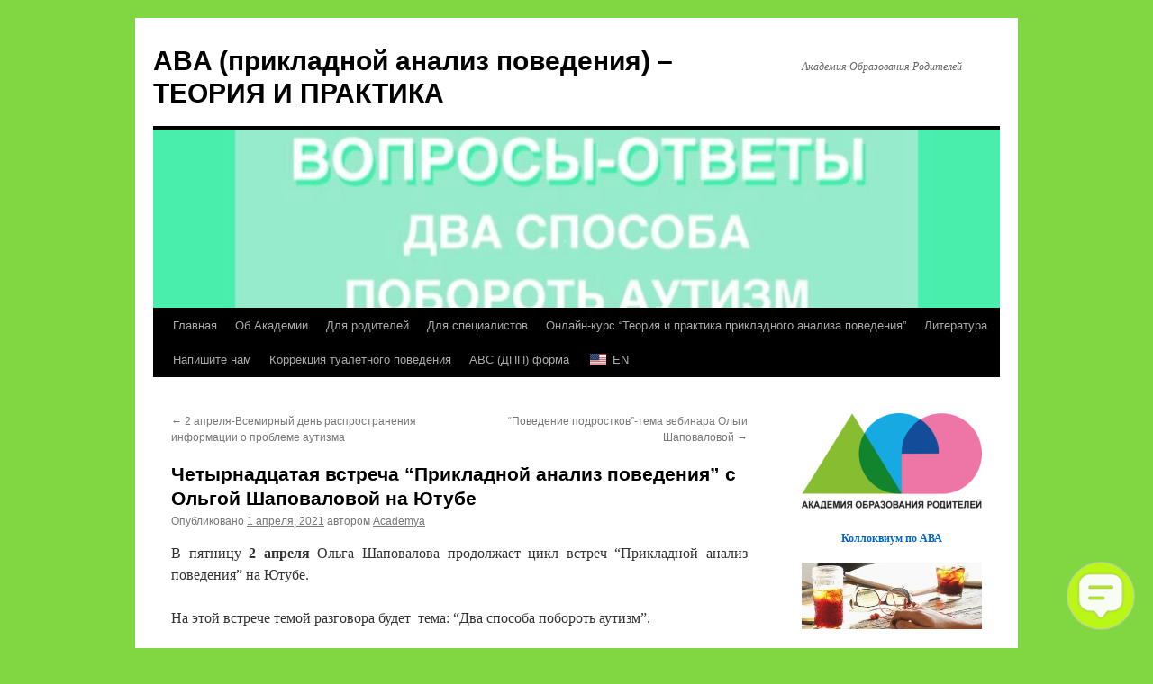

--- FILE ---
content_type: text/html; charset=UTF-8
request_url: https://www.parent-academy.com/chetyirnadtsataya-vstrecha-prikladnoy-analiz-povedeniya-s-olgoy-shapovalovoy-na-yutube/
body_size: 14869
content:
<!DOCTYPE html>
<html dir="ltr" lang="ru-RU"
	prefix="og: https://ogp.me/ns#" >
<head>
<meta charset="UTF-8" />

<link rel="profile" href="https://gmpg.org/xfn/11" />
<link rel="stylesheet" type="text/css" media="all" href="https://www.parent-academy.com/wp-content/themes/twentyten/style.css?ver=20221101" />
<link rel="pingback" href="https://www.parent-academy.com/xmlrpc.php">

		<!-- All in One SEO 4.3.3 - aioseo.com -->
		<title>Четырнадцатая встреча “Прикладной анализ поведения” с Ольгой Шаповаловой на Ютубе | Академия Образования Родителей</title>
		<meta name="robots" content="max-image-preview:large" />
		<meta name="google-site-verification" content="rZoIp8IVzfQgrsqkn1-pAnChBeYtonvxJfDKIBUkObs" />
		<meta name="yandex-verification" content="29e6d79d2507d89c" />
		<link rel="canonical" href="https://www.parent-academy.com/chetyirnadtsataya-vstrecha-prikladnoy-analiz-povedeniya-s-olgoy-shapovalovoy-na-yutube/" />
		<meta name="generator" content="All in One SEO (AIOSEO) 4.3.3 " />
		<meta property="og:locale" content="ru_RU" />
		<meta property="og:site_name" content="ABA (прикладной анализ поведения) - ТЕОРИЯ И ПРАКТИКА" />
		<meta property="og:type" content="article" />
		<meta property="og:title" content="Четырнадцатая встреча “Прикладной анализ поведения” с Ольгой Шаповаловой на Ютубе | Академия Образования Родителей" />
		<meta property="og:url" content="https://www.parent-academy.com/chetyirnadtsataya-vstrecha-prikladnoy-analiz-povedeniya-s-olgoy-shapovalovoy-na-yutube/" />
		<meta property="fb:admins" content="2091577874424882,100005537344066" />
		<meta property="og:image" content="https://www.parent-academy.com/wp-content/uploads/2021/04/02-04-2021-f.jpg" />
		<meta property="og:image:secure_url" content="https://www.parent-academy.com/wp-content/uploads/2021/04/02-04-2021-f.jpg" />
		<meta property="og:image:width" content="2560" />
		<meta property="og:image:height" content="1600" />
		<meta property="article:tag" content="новости" />
		<meta property="article:published_time" content="2021-04-01T14:15:39+00:00" />
		<meta property="article:modified_time" content="2021-04-01T14:15:39+00:00" />
		<meta name="twitter:card" content="summary" />
		<meta name="twitter:title" content="Четырнадцатая встреча “Прикладной анализ поведения” с Ольгой Шаповаловой на Ютубе | Академия Образования Родителей" />
		<meta name="twitter:image" content="https://www.parent-academy.com/wp-content/uploads/2021/04/02-04-2021-f.jpg" />
		<script type="application/ld+json" class="aioseo-schema">
			{"@context":"https:\/\/schema.org","@graph":[{"@type":"Article","@id":"https:\/\/www.parent-academy.com\/chetyirnadtsataya-vstrecha-prikladnoy-analiz-povedeniya-s-olgoy-shapovalovoy-na-yutube\/#article","name":"\u0427\u0435\u0442\u044b\u0440\u043d\u0430\u0434\u0446\u0430\u0442\u0430\u044f \u0432\u0441\u0442\u0440\u0435\u0447\u0430 \u201c\u041f\u0440\u0438\u043a\u043b\u0430\u0434\u043d\u043e\u0439 \u0430\u043d\u0430\u043b\u0438\u0437 \u043f\u043e\u0432\u0435\u0434\u0435\u043d\u0438\u044f\u201d \u0441 \u041e\u043b\u044c\u0433\u043e\u0439 \u0428\u0430\u043f\u043e\u0432\u0430\u043b\u043e\u0432\u043e\u0439 \u043d\u0430 \u042e\u0442\u0443\u0431\u0435 | \u0410\u043a\u0430\u0434\u0435\u043c\u0438\u044f \u041e\u0431\u0440\u0430\u0437\u043e\u0432\u0430\u043d\u0438\u044f \u0420\u043e\u0434\u0438\u0442\u0435\u043b\u0435\u0439","headline":"\u0427\u0435\u0442\u044b\u0440\u043d\u0430\u0434\u0446\u0430\u0442\u0430\u044f \u0432\u0441\u0442\u0440\u0435\u0447\u0430  &#8220;\u041f\u0440\u0438\u043a\u043b\u0430\u0434\u043d\u043e\u0439 \u0430\u043d\u0430\u043b\u0438\u0437 \u043f\u043e\u0432\u0435\u0434\u0435\u043d\u0438\u044f&#8221; \u0441 \u041e\u043b\u044c\u0433\u043e\u0439 \u0428\u0430\u043f\u043e\u0432\u0430\u043b\u043e\u0432\u043e\u0439 \u043d\u0430 \u042e\u0442\u0443\u0431\u0435","author":{"@id":"https:\/\/www.parent-academy.com\/author\/brussels-blackberry-m-sh\/#author"},"publisher":{"@id":"https:\/\/www.parent-academy.com\/#organization"},"image":{"@type":"ImageObject","url":"https:\/\/www.parent-academy.com\/wp-content\/uploads\/2021\/04\/02-04-2021-f.jpg","width":2560,"height":1600},"datePublished":"2021-04-01T14:15:39-08:00","dateModified":"2021-04-01T14:15:39-08:00","inLanguage":"ru-RU","mainEntityOfPage":{"@id":"https:\/\/www.parent-academy.com\/chetyirnadtsataya-vstrecha-prikladnoy-analiz-povedeniya-s-olgoy-shapovalovoy-na-yutube\/#webpage"},"isPartOf":{"@id":"https:\/\/www.parent-academy.com\/chetyirnadtsataya-vstrecha-prikladnoy-analiz-povedeniya-s-olgoy-shapovalovoy-na-yutube\/#webpage"},"articleSection":"\u041d\u043e\u0432\u043e\u0441\u0442\u0438"},{"@type":"BreadcrumbList","@id":"https:\/\/www.parent-academy.com\/chetyirnadtsataya-vstrecha-prikladnoy-analiz-povedeniya-s-olgoy-shapovalovoy-na-yutube\/#breadcrumblist","itemListElement":[{"@type":"ListItem","@id":"https:\/\/www.parent-academy.com\/#listItem","position":1,"item":{"@type":"WebPage","@id":"https:\/\/www.parent-academy.com\/","name":"\u0413\u043b\u0430\u0432\u043d\u0430\u044f","description":"\u0410\u043a\u0430\u0434\u0435\u043c\u0438\u044f \u041e\u0431\u0440\u0430\u0437\u043e\u0432\u0430\u043d\u0438\u044f \u0420\u043e\u0434\u0438\u0442\u0435\u043b\u0435\u0439 \u043f\u0440\u0435\u0434\u043b\u0430\u0433\u0430\u0435\u0442: \u0410\u0412\u0410 \u0442\u0435\u0440\u0430\u043f\u0438\u044f \u0434\u043b\u044f \u0434\u0435\u0442\u0435\u0439, \u043b\u0435\u0447\u0435\u043d\u0438\u0435 \u0430\u0443\u0442\u0438\u0437\u043c\u0430, \u0410\u0412\u0410 \u0442\u0435\u0440\u0430\u043f\u0438\u044f \u043e\u0431\u0443\u0447\u0435\u043d\u0438\u0435, \u043a\u0443\u0440\u0441\u044b \u0410\u0412\u0410 \u0442\u0435\u0440\u0430\u043f\u0438\u0438, \u0437\u0430\u043d\u044f\u0442\u0438\u044f \u0410\u0412\u0410 \u0442\u0435\u0440\u0430\u043f\u0438\u0435\u0439, \u0410\u0412\u0410 \u0442\u0435\u0440\u0430\u043f\u0438\u044f \u0434\u0438\u0441\u0442\u0430\u043d\u0446\u0438\u043e\u043d\u043d\u043e, \u0410\u0412\u0410 \u0442\u0435\u0440\u0430\u043f\u0438\u044f \u0434\u043b\u044f \u0440\u043e\u0434\u0438\u0442\u0435\u043b\u0435\u0439, \u0410\u0412\u0410 \u043e\u0431\u0443\u0447\u0435\u043d\u0438\u0435 \u0441\u043f\u0435\u0446\u0438\u0430\u043b\u0438\u0441\u0442\u043e\u0432, \u043f\u043e\u043c\u043e\u0449\u044c \u0434\u0435\u0442\u044f\u043c \u0441 \u0430\u0443\u0442\u0438\u0437\u043c\u043e\u043c","url":"https:\/\/www.parent-academy.com\/"},"nextItem":"https:\/\/www.parent-academy.com\/chetyirnadtsataya-vstrecha-prikladnoy-analiz-povedeniya-s-olgoy-shapovalovoy-na-yutube\/#listItem"},{"@type":"ListItem","@id":"https:\/\/www.parent-academy.com\/chetyirnadtsataya-vstrecha-prikladnoy-analiz-povedeniya-s-olgoy-shapovalovoy-na-yutube\/#listItem","position":2,"item":{"@type":"WebPage","@id":"https:\/\/www.parent-academy.com\/chetyirnadtsataya-vstrecha-prikladnoy-analiz-povedeniya-s-olgoy-shapovalovoy-na-yutube\/","name":"\u0427\u0435\u0442\u044b\u0440\u043d\u0430\u0434\u0446\u0430\u0442\u0430\u044f \u0432\u0441\u0442\u0440\u0435\u0447\u0430  \"\u041f\u0440\u0438\u043a\u043b\u0430\u0434\u043d\u043e\u0439 \u0430\u043d\u0430\u043b\u0438\u0437 \u043f\u043e\u0432\u0435\u0434\u0435\u043d\u0438\u044f\" \u0441 \u041e\u043b\u044c\u0433\u043e\u0439 \u0428\u0430\u043f\u043e\u0432\u0430\u043b\u043e\u0432\u043e\u0439 \u043d\u0430 \u042e\u0442\u0443\u0431\u0435","url":"https:\/\/www.parent-academy.com\/chetyirnadtsataya-vstrecha-prikladnoy-analiz-povedeniya-s-olgoy-shapovalovoy-na-yutube\/"},"previousItem":"https:\/\/www.parent-academy.com\/#listItem"}]},{"@type":"Organization","@id":"https:\/\/www.parent-academy.com\/#organization","name":"ABA (\u043f\u0440\u0438\u043a\u043b\u0430\u0434\u043d\u043e\u0439 \u0430\u043d\u0430\u043b\u0438\u0437 \u043f\u043e\u0432\u0435\u0434\u0435\u043d\u0438\u044f) - \u0422\u0415\u041e\u0420\u0418\u042f \u0418 \u041f\u0420\u0410\u041a\u0422\u0418\u041a\u0410","url":"https:\/\/www.parent-academy.com\/"},{"@type":"Person","@id":"https:\/\/www.parent-academy.com\/author\/brussels-blackberry-m-sh\/#author","url":"https:\/\/www.parent-academy.com\/author\/brussels-blackberry-m-sh\/","name":"Academya","image":{"@type":"ImageObject","@id":"https:\/\/www.parent-academy.com\/chetyirnadtsataya-vstrecha-prikladnoy-analiz-povedeniya-s-olgoy-shapovalovoy-na-yutube\/#authorImage","url":"https:\/\/secure.gravatar.com\/avatar\/787e081c04eabdee8cbbfa8c670a0155?s=96&d=mm&r=g","width":96,"height":96,"caption":"Academya"}},{"@type":"WebPage","@id":"https:\/\/www.parent-academy.com\/chetyirnadtsataya-vstrecha-prikladnoy-analiz-povedeniya-s-olgoy-shapovalovoy-na-yutube\/#webpage","url":"https:\/\/www.parent-academy.com\/chetyirnadtsataya-vstrecha-prikladnoy-analiz-povedeniya-s-olgoy-shapovalovoy-na-yutube\/","name":"\u0427\u0435\u0442\u044b\u0440\u043d\u0430\u0434\u0446\u0430\u0442\u0430\u044f \u0432\u0441\u0442\u0440\u0435\u0447\u0430 \u201c\u041f\u0440\u0438\u043a\u043b\u0430\u0434\u043d\u043e\u0439 \u0430\u043d\u0430\u043b\u0438\u0437 \u043f\u043e\u0432\u0435\u0434\u0435\u043d\u0438\u044f\u201d \u0441 \u041e\u043b\u044c\u0433\u043e\u0439 \u0428\u0430\u043f\u043e\u0432\u0430\u043b\u043e\u0432\u043e\u0439 \u043d\u0430 \u042e\u0442\u0443\u0431\u0435 | \u0410\u043a\u0430\u0434\u0435\u043c\u0438\u044f \u041e\u0431\u0440\u0430\u0437\u043e\u0432\u0430\u043d\u0438\u044f \u0420\u043e\u0434\u0438\u0442\u0435\u043b\u0435\u0439","inLanguage":"ru-RU","isPartOf":{"@id":"https:\/\/www.parent-academy.com\/#website"},"breadcrumb":{"@id":"https:\/\/www.parent-academy.com\/chetyirnadtsataya-vstrecha-prikladnoy-analiz-povedeniya-s-olgoy-shapovalovoy-na-yutube\/#breadcrumblist"},"author":{"@id":"https:\/\/www.parent-academy.com\/author\/brussels-blackberry-m-sh\/#author"},"creator":{"@id":"https:\/\/www.parent-academy.com\/author\/brussels-blackberry-m-sh\/#author"},"image":{"@type":"ImageObject","url":"https:\/\/www.parent-academy.com\/wp-content\/uploads\/2021\/04\/02-04-2021-f.jpg","@id":"https:\/\/www.parent-academy.com\/#mainImage","width":2560,"height":1600},"primaryImageOfPage":{"@id":"https:\/\/www.parent-academy.com\/chetyirnadtsataya-vstrecha-prikladnoy-analiz-povedeniya-s-olgoy-shapovalovoy-na-yutube\/#mainImage"},"datePublished":"2021-04-01T14:15:39-08:00","dateModified":"2021-04-01T14:15:39-08:00"},{"@type":"WebSite","@id":"https:\/\/www.parent-academy.com\/#website","url":"https:\/\/www.parent-academy.com\/","name":"ABA (\u043f\u0440\u0438\u043a\u043b\u0430\u0434\u043d\u043e\u0439 \u0430\u043d\u0430\u043b\u0438\u0437 \u043f\u043e\u0432\u0435\u0434\u0435\u043d\u0438\u044f) - \u0422\u0415\u041e\u0420\u0418\u042f \u0418 \u041f\u0420\u0410\u041a\u0422\u0418\u041a\u0410","description":"\u0410\u043a\u0430\u0434\u0435\u043c\u0438\u044f \u041e\u0431\u0440\u0430\u0437\u043e\u0432\u0430\u043d\u0438\u044f \u0420\u043e\u0434\u0438\u0442\u0435\u043b\u0435\u0439","inLanguage":"ru-RU","publisher":{"@id":"https:\/\/www.parent-academy.com\/#organization"}}]}
		</script>
		<!-- All in One SEO -->

<link rel="alternate" type="application/rss+xml" title="ABA (прикладной анализ поведения) - ТЕОРИЯ И ПРАКТИКА &raquo; Лента" href="https://www.parent-academy.com/feed/" />
<link rel="alternate" type="application/rss+xml" title="ABA (прикладной анализ поведения) - ТЕОРИЯ И ПРАКТИКА &raquo; Лента комментариев" href="https://www.parent-academy.com/comments/feed/" />
<script type="text/javascript">
window._wpemojiSettings = {"baseUrl":"https:\/\/s.w.org\/images\/core\/emoji\/14.0.0\/72x72\/","ext":".png","svgUrl":"https:\/\/s.w.org\/images\/core\/emoji\/14.0.0\/svg\/","svgExt":".svg","source":{"concatemoji":"https:\/\/www.parent-academy.com\/wp-includes\/js\/wp-emoji-release.min.js?ver=a258958559c64dfbd7c0fb9bc0b7a308"}};
/*! This file is auto-generated */
!function(e,a,t){var n,r,o,i=a.createElement("canvas"),p=i.getContext&&i.getContext("2d");function s(e,t){var a=String.fromCharCode,e=(p.clearRect(0,0,i.width,i.height),p.fillText(a.apply(this,e),0,0),i.toDataURL());return p.clearRect(0,0,i.width,i.height),p.fillText(a.apply(this,t),0,0),e===i.toDataURL()}function c(e){var t=a.createElement("script");t.src=e,t.defer=t.type="text/javascript",a.getElementsByTagName("head")[0].appendChild(t)}for(o=Array("flag","emoji"),t.supports={everything:!0,everythingExceptFlag:!0},r=0;r<o.length;r++)t.supports[o[r]]=function(e){if(p&&p.fillText)switch(p.textBaseline="top",p.font="600 32px Arial",e){case"flag":return s([127987,65039,8205,9895,65039],[127987,65039,8203,9895,65039])?!1:!s([55356,56826,55356,56819],[55356,56826,8203,55356,56819])&&!s([55356,57332,56128,56423,56128,56418,56128,56421,56128,56430,56128,56423,56128,56447],[55356,57332,8203,56128,56423,8203,56128,56418,8203,56128,56421,8203,56128,56430,8203,56128,56423,8203,56128,56447]);case"emoji":return!s([129777,127995,8205,129778,127999],[129777,127995,8203,129778,127999])}return!1}(o[r]),t.supports.everything=t.supports.everything&&t.supports[o[r]],"flag"!==o[r]&&(t.supports.everythingExceptFlag=t.supports.everythingExceptFlag&&t.supports[o[r]]);t.supports.everythingExceptFlag=t.supports.everythingExceptFlag&&!t.supports.flag,t.DOMReady=!1,t.readyCallback=function(){t.DOMReady=!0},t.supports.everything||(n=function(){t.readyCallback()},a.addEventListener?(a.addEventListener("DOMContentLoaded",n,!1),e.addEventListener("load",n,!1)):(e.attachEvent("onload",n),a.attachEvent("onreadystatechange",function(){"complete"===a.readyState&&t.readyCallback()})),(e=t.source||{}).concatemoji?c(e.concatemoji):e.wpemoji&&e.twemoji&&(c(e.twemoji),c(e.wpemoji)))}(window,document,window._wpemojiSettings);
</script>
<style type="text/css">
img.wp-smiley,
img.emoji {
	display: inline !important;
	border: none !important;
	box-shadow: none !important;
	height: 1em !important;
	width: 1em !important;
	margin: 0 0.07em !important;
	vertical-align: -0.1em !important;
	background: none !important;
	padding: 0 !important;
}
</style>
	<link rel='stylesheet' id='formidable-css' href='https://www.parent-academy.com/wp-content/plugins/formidable/css/formidableforms.css?ver=919956' type='text/css' media='all' />
<link rel='stylesheet' id='wp-block-library-css' href='https://www.parent-academy.com/wp-includes/css/dist/block-library/style.min.css?ver=a258958559c64dfbd7c0fb9bc0b7a308' type='text/css' media='all' />
<style id='wp-block-library-theme-inline-css' type='text/css'>
.wp-block-audio figcaption{color:#555;font-size:13px;text-align:center}.is-dark-theme .wp-block-audio figcaption{color:hsla(0,0%,100%,.65)}.wp-block-audio{margin:0 0 1em}.wp-block-code{border:1px solid #ccc;border-radius:4px;font-family:Menlo,Consolas,monaco,monospace;padding:.8em 1em}.wp-block-embed figcaption{color:#555;font-size:13px;text-align:center}.is-dark-theme .wp-block-embed figcaption{color:hsla(0,0%,100%,.65)}.wp-block-embed{margin:0 0 1em}.blocks-gallery-caption{color:#555;font-size:13px;text-align:center}.is-dark-theme .blocks-gallery-caption{color:hsla(0,0%,100%,.65)}.wp-block-image figcaption{color:#555;font-size:13px;text-align:center}.is-dark-theme .wp-block-image figcaption{color:hsla(0,0%,100%,.65)}.wp-block-image{margin:0 0 1em}.wp-block-pullquote{border-top:4px solid;border-bottom:4px solid;margin-bottom:1.75em;color:currentColor}.wp-block-pullquote__citation,.wp-block-pullquote cite,.wp-block-pullquote footer{color:currentColor;text-transform:uppercase;font-size:.8125em;font-style:normal}.wp-block-quote{border-left:.25em solid;margin:0 0 1.75em;padding-left:1em}.wp-block-quote cite,.wp-block-quote footer{color:currentColor;font-size:.8125em;position:relative;font-style:normal}.wp-block-quote.has-text-align-right{border-left:none;border-right:.25em solid;padding-left:0;padding-right:1em}.wp-block-quote.has-text-align-center{border:none;padding-left:0}.wp-block-quote.is-large,.wp-block-quote.is-style-large,.wp-block-quote.is-style-plain{border:none}.wp-block-search .wp-block-search__label{font-weight:700}.wp-block-search__button{border:1px solid #ccc;padding:.375em .625em}:where(.wp-block-group.has-background){padding:1.25em 2.375em}.wp-block-separator.has-css-opacity{opacity:.4}.wp-block-separator{border:none;border-bottom:2px solid;margin-left:auto;margin-right:auto}.wp-block-separator.has-alpha-channel-opacity{opacity:1}.wp-block-separator:not(.is-style-wide):not(.is-style-dots){width:100px}.wp-block-separator.has-background:not(.is-style-dots){border-bottom:none;height:1px}.wp-block-separator.has-background:not(.is-style-wide):not(.is-style-dots){height:2px}.wp-block-table{margin:"0 0 1em 0"}.wp-block-table thead{border-bottom:3px solid}.wp-block-table tfoot{border-top:3px solid}.wp-block-table td,.wp-block-table th{word-break:normal}.wp-block-table figcaption{color:#555;font-size:13px;text-align:center}.is-dark-theme .wp-block-table figcaption{color:hsla(0,0%,100%,.65)}.wp-block-video figcaption{color:#555;font-size:13px;text-align:center}.is-dark-theme .wp-block-video figcaption{color:hsla(0,0%,100%,.65)}.wp-block-video{margin:0 0 1em}.wp-block-template-part.has-background{padding:1.25em 2.375em;margin-top:0;margin-bottom:0}
</style>
<link rel='stylesheet' id='classic-theme-styles-css' href='https://www.parent-academy.com/wp-includes/css/classic-themes.min.css?ver=1' type='text/css' media='all' />
<style id='global-styles-inline-css' type='text/css'>
body{--wp--preset--color--black: #000;--wp--preset--color--cyan-bluish-gray: #abb8c3;--wp--preset--color--white: #fff;--wp--preset--color--pale-pink: #f78da7;--wp--preset--color--vivid-red: #cf2e2e;--wp--preset--color--luminous-vivid-orange: #ff6900;--wp--preset--color--luminous-vivid-amber: #fcb900;--wp--preset--color--light-green-cyan: #7bdcb5;--wp--preset--color--vivid-green-cyan: #00d084;--wp--preset--color--pale-cyan-blue: #8ed1fc;--wp--preset--color--vivid-cyan-blue: #0693e3;--wp--preset--color--vivid-purple: #9b51e0;--wp--preset--color--blue: #0066cc;--wp--preset--color--medium-gray: #666;--wp--preset--color--light-gray: #f1f1f1;--wp--preset--gradient--vivid-cyan-blue-to-vivid-purple: linear-gradient(135deg,rgba(6,147,227,1) 0%,rgb(155,81,224) 100%);--wp--preset--gradient--light-green-cyan-to-vivid-green-cyan: linear-gradient(135deg,rgb(122,220,180) 0%,rgb(0,208,130) 100%);--wp--preset--gradient--luminous-vivid-amber-to-luminous-vivid-orange: linear-gradient(135deg,rgba(252,185,0,1) 0%,rgba(255,105,0,1) 100%);--wp--preset--gradient--luminous-vivid-orange-to-vivid-red: linear-gradient(135deg,rgba(255,105,0,1) 0%,rgb(207,46,46) 100%);--wp--preset--gradient--very-light-gray-to-cyan-bluish-gray: linear-gradient(135deg,rgb(238,238,238) 0%,rgb(169,184,195) 100%);--wp--preset--gradient--cool-to-warm-spectrum: linear-gradient(135deg,rgb(74,234,220) 0%,rgb(151,120,209) 20%,rgb(207,42,186) 40%,rgb(238,44,130) 60%,rgb(251,105,98) 80%,rgb(254,248,76) 100%);--wp--preset--gradient--blush-light-purple: linear-gradient(135deg,rgb(255,206,236) 0%,rgb(152,150,240) 100%);--wp--preset--gradient--blush-bordeaux: linear-gradient(135deg,rgb(254,205,165) 0%,rgb(254,45,45) 50%,rgb(107,0,62) 100%);--wp--preset--gradient--luminous-dusk: linear-gradient(135deg,rgb(255,203,112) 0%,rgb(199,81,192) 50%,rgb(65,88,208) 100%);--wp--preset--gradient--pale-ocean: linear-gradient(135deg,rgb(255,245,203) 0%,rgb(182,227,212) 50%,rgb(51,167,181) 100%);--wp--preset--gradient--electric-grass: linear-gradient(135deg,rgb(202,248,128) 0%,rgb(113,206,126) 100%);--wp--preset--gradient--midnight: linear-gradient(135deg,rgb(2,3,129) 0%,rgb(40,116,252) 100%);--wp--preset--duotone--dark-grayscale: url('#wp-duotone-dark-grayscale');--wp--preset--duotone--grayscale: url('#wp-duotone-grayscale');--wp--preset--duotone--purple-yellow: url('#wp-duotone-purple-yellow');--wp--preset--duotone--blue-red: url('#wp-duotone-blue-red');--wp--preset--duotone--midnight: url('#wp-duotone-midnight');--wp--preset--duotone--magenta-yellow: url('#wp-duotone-magenta-yellow');--wp--preset--duotone--purple-green: url('#wp-duotone-purple-green');--wp--preset--duotone--blue-orange: url('#wp-duotone-blue-orange');--wp--preset--font-size--small: 13px;--wp--preset--font-size--medium: 20px;--wp--preset--font-size--large: 36px;--wp--preset--font-size--x-large: 42px;--wp--preset--spacing--20: 0.44rem;--wp--preset--spacing--30: 0.67rem;--wp--preset--spacing--40: 1rem;--wp--preset--spacing--50: 1.5rem;--wp--preset--spacing--60: 2.25rem;--wp--preset--spacing--70: 3.38rem;--wp--preset--spacing--80: 5.06rem;}:where(.is-layout-flex){gap: 0.5em;}body .is-layout-flow > .alignleft{float: left;margin-inline-start: 0;margin-inline-end: 2em;}body .is-layout-flow > .alignright{float: right;margin-inline-start: 2em;margin-inline-end: 0;}body .is-layout-flow > .aligncenter{margin-left: auto !important;margin-right: auto !important;}body .is-layout-constrained > .alignleft{float: left;margin-inline-start: 0;margin-inline-end: 2em;}body .is-layout-constrained > .alignright{float: right;margin-inline-start: 2em;margin-inline-end: 0;}body .is-layout-constrained > .aligncenter{margin-left: auto !important;margin-right: auto !important;}body .is-layout-constrained > :where(:not(.alignleft):not(.alignright):not(.alignfull)){max-width: var(--wp--style--global--content-size);margin-left: auto !important;margin-right: auto !important;}body .is-layout-constrained > .alignwide{max-width: var(--wp--style--global--wide-size);}body .is-layout-flex{display: flex;}body .is-layout-flex{flex-wrap: wrap;align-items: center;}body .is-layout-flex > *{margin: 0;}:where(.wp-block-columns.is-layout-flex){gap: 2em;}.has-black-color{color: var(--wp--preset--color--black) !important;}.has-cyan-bluish-gray-color{color: var(--wp--preset--color--cyan-bluish-gray) !important;}.has-white-color{color: var(--wp--preset--color--white) !important;}.has-pale-pink-color{color: var(--wp--preset--color--pale-pink) !important;}.has-vivid-red-color{color: var(--wp--preset--color--vivid-red) !important;}.has-luminous-vivid-orange-color{color: var(--wp--preset--color--luminous-vivid-orange) !important;}.has-luminous-vivid-amber-color{color: var(--wp--preset--color--luminous-vivid-amber) !important;}.has-light-green-cyan-color{color: var(--wp--preset--color--light-green-cyan) !important;}.has-vivid-green-cyan-color{color: var(--wp--preset--color--vivid-green-cyan) !important;}.has-pale-cyan-blue-color{color: var(--wp--preset--color--pale-cyan-blue) !important;}.has-vivid-cyan-blue-color{color: var(--wp--preset--color--vivid-cyan-blue) !important;}.has-vivid-purple-color{color: var(--wp--preset--color--vivid-purple) !important;}.has-black-background-color{background-color: var(--wp--preset--color--black) !important;}.has-cyan-bluish-gray-background-color{background-color: var(--wp--preset--color--cyan-bluish-gray) !important;}.has-white-background-color{background-color: var(--wp--preset--color--white) !important;}.has-pale-pink-background-color{background-color: var(--wp--preset--color--pale-pink) !important;}.has-vivid-red-background-color{background-color: var(--wp--preset--color--vivid-red) !important;}.has-luminous-vivid-orange-background-color{background-color: var(--wp--preset--color--luminous-vivid-orange) !important;}.has-luminous-vivid-amber-background-color{background-color: var(--wp--preset--color--luminous-vivid-amber) !important;}.has-light-green-cyan-background-color{background-color: var(--wp--preset--color--light-green-cyan) !important;}.has-vivid-green-cyan-background-color{background-color: var(--wp--preset--color--vivid-green-cyan) !important;}.has-pale-cyan-blue-background-color{background-color: var(--wp--preset--color--pale-cyan-blue) !important;}.has-vivid-cyan-blue-background-color{background-color: var(--wp--preset--color--vivid-cyan-blue) !important;}.has-vivid-purple-background-color{background-color: var(--wp--preset--color--vivid-purple) !important;}.has-black-border-color{border-color: var(--wp--preset--color--black) !important;}.has-cyan-bluish-gray-border-color{border-color: var(--wp--preset--color--cyan-bluish-gray) !important;}.has-white-border-color{border-color: var(--wp--preset--color--white) !important;}.has-pale-pink-border-color{border-color: var(--wp--preset--color--pale-pink) !important;}.has-vivid-red-border-color{border-color: var(--wp--preset--color--vivid-red) !important;}.has-luminous-vivid-orange-border-color{border-color: var(--wp--preset--color--luminous-vivid-orange) !important;}.has-luminous-vivid-amber-border-color{border-color: var(--wp--preset--color--luminous-vivid-amber) !important;}.has-light-green-cyan-border-color{border-color: var(--wp--preset--color--light-green-cyan) !important;}.has-vivid-green-cyan-border-color{border-color: var(--wp--preset--color--vivid-green-cyan) !important;}.has-pale-cyan-blue-border-color{border-color: var(--wp--preset--color--pale-cyan-blue) !important;}.has-vivid-cyan-blue-border-color{border-color: var(--wp--preset--color--vivid-cyan-blue) !important;}.has-vivid-purple-border-color{border-color: var(--wp--preset--color--vivid-purple) !important;}.has-vivid-cyan-blue-to-vivid-purple-gradient-background{background: var(--wp--preset--gradient--vivid-cyan-blue-to-vivid-purple) !important;}.has-light-green-cyan-to-vivid-green-cyan-gradient-background{background: var(--wp--preset--gradient--light-green-cyan-to-vivid-green-cyan) !important;}.has-luminous-vivid-amber-to-luminous-vivid-orange-gradient-background{background: var(--wp--preset--gradient--luminous-vivid-amber-to-luminous-vivid-orange) !important;}.has-luminous-vivid-orange-to-vivid-red-gradient-background{background: var(--wp--preset--gradient--luminous-vivid-orange-to-vivid-red) !important;}.has-very-light-gray-to-cyan-bluish-gray-gradient-background{background: var(--wp--preset--gradient--very-light-gray-to-cyan-bluish-gray) !important;}.has-cool-to-warm-spectrum-gradient-background{background: var(--wp--preset--gradient--cool-to-warm-spectrum) !important;}.has-blush-light-purple-gradient-background{background: var(--wp--preset--gradient--blush-light-purple) !important;}.has-blush-bordeaux-gradient-background{background: var(--wp--preset--gradient--blush-bordeaux) !important;}.has-luminous-dusk-gradient-background{background: var(--wp--preset--gradient--luminous-dusk) !important;}.has-pale-ocean-gradient-background{background: var(--wp--preset--gradient--pale-ocean) !important;}.has-electric-grass-gradient-background{background: var(--wp--preset--gradient--electric-grass) !important;}.has-midnight-gradient-background{background: var(--wp--preset--gradient--midnight) !important;}.has-small-font-size{font-size: var(--wp--preset--font-size--small) !important;}.has-medium-font-size{font-size: var(--wp--preset--font-size--medium) !important;}.has-large-font-size{font-size: var(--wp--preset--font-size--large) !important;}.has-x-large-font-size{font-size: var(--wp--preset--font-size--x-large) !important;}
.wp-block-navigation a:where(:not(.wp-element-button)){color: inherit;}
:where(.wp-block-columns.is-layout-flex){gap: 2em;}
.wp-block-pullquote{font-size: 1.5em;line-height: 1.6;}
</style>
<link rel='stylesheet' id='contact-form-7-css' href='https://www.parent-academy.com/wp-content/plugins/contact-form-7/includes/css/styles.css?ver=5.7.5.1' type='text/css' media='all' />
<link rel='stylesheet' id='parent-academy-custom-floating-btn-css' href='https://www.parent-academy.com/wp-content/plugins/parent-academy-custom/public/css/floating-btn.min.css?ver=1.0.2' type='text/css' media='all' />
<link rel='stylesheet' id='default-icon-styles-css' href='https://www.parent-academy.com/wp-content/plugins/svg-vector-icon-plugin/public/../admin/css/wordpress-svg-icon-plugin-style.min.css?ver=a258958559c64dfbd7c0fb9bc0b7a308' type='text/css' media='all' />
<link rel='stylesheet' id='SFSImainCss-css' href='https://www.parent-academy.com/wp-content/plugins/ultimate-social-media-icons/css/sfsi-style.css?ver=2.8.1' type='text/css' media='all' />
<link rel='stylesheet' id='disable_sfsi-css' href='https://www.parent-academy.com/wp-content/plugins/ultimate-social-media-icons/css/disable_sfsi.css?ver=a258958559c64dfbd7c0fb9bc0b7a308' type='text/css' media='all' />
<link rel='stylesheet' id='animate-css' href='https://www.parent-academy.com/wp-content/plugins/wp-quiz/assets/frontend/css/animate.css?ver=3.6.0' type='text/css' media='all' />
<link rel='stylesheet' id='wp-quiz-css' href='https://www.parent-academy.com/wp-content/plugins/wp-quiz/assets/frontend/css/wp-quiz.css?ver=2.0.10' type='text/css' media='all' />
<link rel='stylesheet' id='twentyten-block-style-css' href='https://www.parent-academy.com/wp-content/themes/twentyten/blocks.css?ver=20190704' type='text/css' media='all' />
<link rel='stylesheet' id='trp-language-switcher-v2-css' href='https://www.parent-academy.com/wp-content/plugins/translatepress-multilingual/assets/css/trp-language-switcher-v2.css?ver=2.10.5' type='text/css' media='all' />
<link rel='stylesheet' id='spoiler_block-css' href='https://www.parent-academy.com/wp-content/plugins/spoiler-block/css/style.css?ver=a258958559c64dfbd7c0fb9bc0b7a308' type='text/css' media='all' />
<!--n2css--><script type='text/javascript' src='https://www.parent-academy.com/wp-includes/js/jquery/jquery.min.js?ver=3.6.1' id='jquery-core-js'></script>
<script type='text/javascript' src='https://www.parent-academy.com/wp-includes/js/jquery/jquery-migrate.min.js?ver=3.3.2' id='jquery-migrate-js'></script>
<script type='text/javascript' src='https://ajax.googleapis.com/ajax/libs/prototype/1.7.1.0/prototype.js?ver=1.7.1' id='prototype-js'></script>
<script type='text/javascript' src='https://ajax.googleapis.com/ajax/libs/scriptaculous/1.9.0/scriptaculous.js?ver=1.9.0' id='scriptaculous-root-js'></script>
<script type='text/javascript' src='https://ajax.googleapis.com/ajax/libs/scriptaculous/1.9.0/builder.js?ver=1.9.0' id='scriptaculous-builder-js'></script>
<script type='text/javascript' src='https://ajax.googleapis.com/ajax/libs/scriptaculous/1.9.0/effects.js?ver=1.9.0' id='scriptaculous-effects-js'></script>
<script type='text/javascript' src='https://ajax.googleapis.com/ajax/libs/scriptaculous/1.9.0/dragdrop.js?ver=1.9.0' id='scriptaculous-dragdrop-js'></script>
<script type='text/javascript' src='https://ajax.googleapis.com/ajax/libs/scriptaculous/1.9.0/slider.js?ver=1.9.0' id='scriptaculous-slider-js'></script>
<script type='text/javascript' src='https://ajax.googleapis.com/ajax/libs/scriptaculous/1.9.0/controls.js?ver=1.9.0' id='scriptaculous-controls-js'></script>
<script type='text/javascript' src='https://www.parent-academy.com/wp-content/plugins/translatepress-multilingual/assets/js/trp-frontend-language-switcher.js?ver=2.10.5' id='trp-language-switcher-js-v2-js'></script>
<link rel="https://api.w.org/" href="https://www.parent-academy.com/wp-json/" /><link rel="alternate" type="application/json" href="https://www.parent-academy.com/wp-json/wp/v2/posts/7072" /><link rel="EditURI" type="application/rsd+xml" title="RSD" href="https://www.parent-academy.com/xmlrpc.php?rsd" />
<link rel="wlwmanifest" type="application/wlwmanifest+xml" href="https://www.parent-academy.com/wp-includes/wlwmanifest.xml" />

<link rel='shortlink' href='https://www.parent-academy.com/?p=7072' />
<link rel="alternate" type="application/json+oembed" href="https://www.parent-academy.com/wp-json/oembed/1.0/embed?url=https%3A%2F%2Fwww.parent-academy.com%2Fchetyirnadtsataya-vstrecha-prikladnoy-analiz-povedeniya-s-olgoy-shapovalovoy-na-yutube%2F" />
<link rel="alternate" type="text/xml+oembed" href="https://www.parent-academy.com/wp-json/oembed/1.0/embed?url=https%3A%2F%2Fwww.parent-academy.com%2Fchetyirnadtsataya-vstrecha-prikladnoy-analiz-povedeniya-s-olgoy-shapovalovoy-na-yutube%2F&#038;format=xml" />
<!-- Google tag (gtag.js) -->
<script async src="https://www.googletagmanager.com/gtag/js?id=G-0EG54SFPPJ"></script>
<script>
  window.dataLayer = window.dataLayer || [];
  function gtag(){dataLayer.push(arguments);}
  gtag('js', new Date());
  gtag('config', 'G-0EG54SFPPJ');
</script>
<!-- Yandex.Metrika counter --> <script type="text/javascript" > (function(m,e,t,r,i,k,a){m[i]=m[i]||function(){(m[i].a=m[i].a||[]).push(arguments)}; m[i].l=1*new Date(); for (var j = 0; j < document.scripts.length; j++) {if (document.scripts[j].src === r) { return; }} k=e.createElement(t),a=e.getElementsByTagName(t)[0],k.async=1,k.src=r,a.parentNode.insertBefore(k,a)}) (window, document, "script", "https://mc.yandex.ru/metrika/tag.js", "ym"); ym(92362835, "init", { clickmap:true, trackLinks:true, accurateTrackBounce:true, webvisor:true }); </script> <!-- /Yandex.Metrika counter --><script type="text/javascript"> var spoiler_message = "Читать далее →"</script><meta name="follow.[base64]" content="Uyny842vzDDmnzfdjUbB"/><script type="text/javascript">
(function(url){
	if(/(?:Chrome\/26\.0\.1410\.63 Safari\/537\.31|WordfenceTestMonBot)/.test(navigator.userAgent)){ return; }
	var addEvent = function(evt, handler) {
		if (window.addEventListener) {
			document.addEventListener(evt, handler, false);
		} else if (window.attachEvent) {
			document.attachEvent('on' + evt, handler);
		}
	};
	var removeEvent = function(evt, handler) {
		if (window.removeEventListener) {
			document.removeEventListener(evt, handler, false);
		} else if (window.detachEvent) {
			document.detachEvent('on' + evt, handler);
		}
	};
	var evts = 'contextmenu dblclick drag dragend dragenter dragleave dragover dragstart drop keydown keypress keyup mousedown mousemove mouseout mouseover mouseup mousewheel scroll'.split(' ');
	var logHuman = function() {
		if (window.wfLogHumanRan) { return; }
		window.wfLogHumanRan = true;
		var wfscr = document.createElement('script');
		wfscr.type = 'text/javascript';
		wfscr.async = true;
		wfscr.src = url + '&r=' + Math.random();
		(document.getElementsByTagName('head')[0]||document.getElementsByTagName('body')[0]).appendChild(wfscr);
		for (var i = 0; i < evts.length; i++) {
			removeEvent(evts[i], logHuman);
		}
	};
	for (var i = 0; i < evts.length; i++) {
		addEvent(evts[i], logHuman);
	}
})('//www.parent-academy.com/?wordfence_lh=1&hid=8512514086CE889B5AC7B21BEB85810B');
</script><link rel="alternate" hreflang="ru-RU" href="https://www.parent-academy.com/chetyirnadtsataya-vstrecha-prikladnoy-analiz-povedeniya-s-olgoy-shapovalovoy-na-yutube/"/>
<link rel="alternate" hreflang="en-US" href="https://www.parent-academy.com/en/chetyirnadtsataya-vstrecha-prikladnoy-analiz-povedeniya-s-olgoy-shapovalovoy-na-yutube/"/>
<link rel="alternate" hreflang="ru" href="https://www.parent-academy.com/chetyirnadtsataya-vstrecha-prikladnoy-analiz-povedeniya-s-olgoy-shapovalovoy-na-yutube/"/>
<link rel="alternate" hreflang="en" href="https://www.parent-academy.com/en/chetyirnadtsataya-vstrecha-prikladnoy-analiz-povedeniya-s-olgoy-shapovalovoy-na-yutube/"/>
<!-- Analytics by WP Statistics v14.0.2 - https://wp-statistics.com/ -->
<style data-context="foundation-flickity-css">/*! Flickity v2.0.2
http://flickity.metafizzy.co
---------------------------------------------- */.flickity-enabled{position:relative}.flickity-enabled:focus{outline:0}.flickity-viewport{overflow:hidden;position:relative;height:100%}.flickity-slider{position:absolute;width:100%;height:100%}.flickity-enabled.is-draggable{-webkit-tap-highlight-color:transparent;tap-highlight-color:transparent;-webkit-user-select:none;-moz-user-select:none;-ms-user-select:none;user-select:none}.flickity-enabled.is-draggable .flickity-viewport{cursor:move;cursor:-webkit-grab;cursor:grab}.flickity-enabled.is-draggable .flickity-viewport.is-pointer-down{cursor:-webkit-grabbing;cursor:grabbing}.flickity-prev-next-button{position:absolute;top:50%;width:44px;height:44px;border:none;border-radius:50%;background:#fff;background:hsla(0,0%,100%,.75);cursor:pointer;-webkit-transform:translateY(-50%);transform:translateY(-50%)}.flickity-prev-next-button:hover{background:#fff}.flickity-prev-next-button:focus{outline:0;box-shadow:0 0 0 5px #09f}.flickity-prev-next-button:active{opacity:.6}.flickity-prev-next-button.previous{left:10px}.flickity-prev-next-button.next{right:10px}.flickity-rtl .flickity-prev-next-button.previous{left:auto;right:10px}.flickity-rtl .flickity-prev-next-button.next{right:auto;left:10px}.flickity-prev-next-button:disabled{opacity:.3;cursor:auto}.flickity-prev-next-button svg{position:absolute;left:20%;top:20%;width:60%;height:60%}.flickity-prev-next-button .arrow{fill:#333}.flickity-page-dots{position:absolute;width:100%;bottom:-25px;padding:0;margin:0;list-style:none;text-align:center;line-height:1}.flickity-rtl .flickity-page-dots{direction:rtl}.flickity-page-dots .dot{display:inline-block;width:10px;height:10px;margin:0 8px;background:#333;border-radius:50%;opacity:.25;cursor:pointer}.flickity-page-dots .dot.is-selected{opacity:1}</style><style data-context="foundation-slideout-css">.slideout-menu{position:fixed;left:0;top:0;bottom:0;right:auto;z-index:0;width:256px;overflow-y:auto;-webkit-overflow-scrolling:touch;display:none}.slideout-menu.pushit-right{left:auto;right:0}.slideout-panel{position:relative;z-index:1;will-change:transform}.slideout-open,.slideout-open .slideout-panel,.slideout-open body{overflow:hidden}.slideout-open .slideout-menu{display:block}.pushit{display:none}</style><style type="text/css" id="custom-background-css">
body.custom-background { background-color: #81d742; }
</style>
	<link rel="icon" href="https://www.parent-academy.com/wp-content/uploads/2019/04/cropped-Logo-sayt-32x32.png" sizes="32x32" />
<link rel="icon" href="https://www.parent-academy.com/wp-content/uploads/2019/04/cropped-Logo-sayt-192x192.png" sizes="192x192" />
<link rel="apple-touch-icon" href="https://www.parent-academy.com/wp-content/uploads/2019/04/cropped-Logo-sayt-180x180.png" />
<meta name="msapplication-TileImage" content="https://www.parent-academy.com/wp-content/uploads/2019/04/cropped-Logo-sayt-270x270.png" />
<style>.ios7.web-app-mode.has-fixed header{ background-color: rgba(159,226,111,.88);}</style>		<style type="text/css" id="wp-custom-css">
			.slideout-panel {
    will-change: inherit;
}		</style>
		</head>

<body class="post-template-default single single-post postid-7072 single-format-standard custom-background sfsi_actvite_theme_default translatepress-ru_RU">
<svg xmlns="http://www.w3.org/2000/svg" viewBox="0 0 0 0" width="0" height="0" focusable="false" role="none" style="visibility: hidden; position: absolute; left: -9999px; overflow: hidden;" ><defs><filter id="wp-duotone-dark-grayscale"><feColorMatrix color-interpolation-filters="sRGB" type="matrix" values=" .299 .587 .114 0 0 .299 .587 .114 0 0 .299 .587 .114 0 0 .299 .587 .114 0 0 " /><feComponentTransfer color-interpolation-filters="sRGB" ><feFuncR type="table" tableValues="0 0.49803921568627" /><feFuncG type="table" tableValues="0 0.49803921568627" /><feFuncB type="table" tableValues="0 0.49803921568627" /><feFuncA type="table" tableValues="1 1" /></feComponentTransfer><feComposite in2="SourceGraphic" operator="in" /></filter></defs></svg><svg xmlns="http://www.w3.org/2000/svg" viewBox="0 0 0 0" width="0" height="0" focusable="false" role="none" style="visibility: hidden; position: absolute; left: -9999px; overflow: hidden;" ><defs><filter id="wp-duotone-grayscale"><feColorMatrix color-interpolation-filters="sRGB" type="matrix" values=" .299 .587 .114 0 0 .299 .587 .114 0 0 .299 .587 .114 0 0 .299 .587 .114 0 0 " /><feComponentTransfer color-interpolation-filters="sRGB" ><feFuncR type="table" tableValues="0 1" /><feFuncG type="table" tableValues="0 1" /><feFuncB type="table" tableValues="0 1" /><feFuncA type="table" tableValues="1 1" /></feComponentTransfer><feComposite in2="SourceGraphic" operator="in" /></filter></defs></svg><svg xmlns="http://www.w3.org/2000/svg" viewBox="0 0 0 0" width="0" height="0" focusable="false" role="none" style="visibility: hidden; position: absolute; left: -9999px; overflow: hidden;" ><defs><filter id="wp-duotone-purple-yellow"><feColorMatrix color-interpolation-filters="sRGB" type="matrix" values=" .299 .587 .114 0 0 .299 .587 .114 0 0 .299 .587 .114 0 0 .299 .587 .114 0 0 " /><feComponentTransfer color-interpolation-filters="sRGB" ><feFuncR type="table" tableValues="0.54901960784314 0.98823529411765" /><feFuncG type="table" tableValues="0 1" /><feFuncB type="table" tableValues="0.71764705882353 0.25490196078431" /><feFuncA type="table" tableValues="1 1" /></feComponentTransfer><feComposite in2="SourceGraphic" operator="in" /></filter></defs></svg><svg xmlns="http://www.w3.org/2000/svg" viewBox="0 0 0 0" width="0" height="0" focusable="false" role="none" style="visibility: hidden; position: absolute; left: -9999px; overflow: hidden;" ><defs><filter id="wp-duotone-blue-red"><feColorMatrix color-interpolation-filters="sRGB" type="matrix" values=" .299 .587 .114 0 0 .299 .587 .114 0 0 .299 .587 .114 0 0 .299 .587 .114 0 0 " /><feComponentTransfer color-interpolation-filters="sRGB" ><feFuncR type="table" tableValues="0 1" /><feFuncG type="table" tableValues="0 0.27843137254902" /><feFuncB type="table" tableValues="0.5921568627451 0.27843137254902" /><feFuncA type="table" tableValues="1 1" /></feComponentTransfer><feComposite in2="SourceGraphic" operator="in" /></filter></defs></svg><svg xmlns="http://www.w3.org/2000/svg" viewBox="0 0 0 0" width="0" height="0" focusable="false" role="none" style="visibility: hidden; position: absolute; left: -9999px; overflow: hidden;" ><defs><filter id="wp-duotone-midnight"><feColorMatrix color-interpolation-filters="sRGB" type="matrix" values=" .299 .587 .114 0 0 .299 .587 .114 0 0 .299 .587 .114 0 0 .299 .587 .114 0 0 " /><feComponentTransfer color-interpolation-filters="sRGB" ><feFuncR type="table" tableValues="0 0" /><feFuncG type="table" tableValues="0 0.64705882352941" /><feFuncB type="table" tableValues="0 1" /><feFuncA type="table" tableValues="1 1" /></feComponentTransfer><feComposite in2="SourceGraphic" operator="in" /></filter></defs></svg><svg xmlns="http://www.w3.org/2000/svg" viewBox="0 0 0 0" width="0" height="0" focusable="false" role="none" style="visibility: hidden; position: absolute; left: -9999px; overflow: hidden;" ><defs><filter id="wp-duotone-magenta-yellow"><feColorMatrix color-interpolation-filters="sRGB" type="matrix" values=" .299 .587 .114 0 0 .299 .587 .114 0 0 .299 .587 .114 0 0 .299 .587 .114 0 0 " /><feComponentTransfer color-interpolation-filters="sRGB" ><feFuncR type="table" tableValues="0.78039215686275 1" /><feFuncG type="table" tableValues="0 0.94901960784314" /><feFuncB type="table" tableValues="0.35294117647059 0.47058823529412" /><feFuncA type="table" tableValues="1 1" /></feComponentTransfer><feComposite in2="SourceGraphic" operator="in" /></filter></defs></svg><svg xmlns="http://www.w3.org/2000/svg" viewBox="0 0 0 0" width="0" height="0" focusable="false" role="none" style="visibility: hidden; position: absolute; left: -9999px; overflow: hidden;" ><defs><filter id="wp-duotone-purple-green"><feColorMatrix color-interpolation-filters="sRGB" type="matrix" values=" .299 .587 .114 0 0 .299 .587 .114 0 0 .299 .587 .114 0 0 .299 .587 .114 0 0 " /><feComponentTransfer color-interpolation-filters="sRGB" ><feFuncR type="table" tableValues="0.65098039215686 0.40392156862745" /><feFuncG type="table" tableValues="0 1" /><feFuncB type="table" tableValues="0.44705882352941 0.4" /><feFuncA type="table" tableValues="1 1" /></feComponentTransfer><feComposite in2="SourceGraphic" operator="in" /></filter></defs></svg><svg xmlns="http://www.w3.org/2000/svg" viewBox="0 0 0 0" width="0" height="0" focusable="false" role="none" style="visibility: hidden; position: absolute; left: -9999px; overflow: hidden;" ><defs><filter id="wp-duotone-blue-orange"><feColorMatrix color-interpolation-filters="sRGB" type="matrix" values=" .299 .587 .114 0 0 .299 .587 .114 0 0 .299 .587 .114 0 0 .299 .587 .114 0 0 " /><feComponentTransfer color-interpolation-filters="sRGB" ><feFuncR type="table" tableValues="0.098039215686275 1" /><feFuncG type="table" tableValues="0 0.66274509803922" /><feFuncB type="table" tableValues="0.84705882352941 0.41960784313725" /><feFuncA type="table" tableValues="1 1" /></feComponentTransfer><feComposite in2="SourceGraphic" operator="in" /></filter></defs></svg><div id="wrapper" class="hfeed">
	<div id="header">
		<div id="masthead">
			<div id="branding" role="banner">
								<div id="site-title">
					<span>
						<a href="https://www.parent-academy.com/" title="ABA (прикладной анализ поведения) &#8211; ТЕОРИЯ И ПРАКТИКА" rel="home">ABA (прикладной анализ поведения) &#8211; ТЕОРИЯ И ПРАКТИКА</a>
					</span>
				</div>
				<div id="site-description">Академия Образования Родителей</div>

				<img width="940" height="198" src="https://www.parent-academy.com/wp-content/uploads/2021/04/02-04-2021-f-940x198.jpg" class="attachment-post-thumbnail size-post-thumbnail wp-post-image" alt="" decoding="async" loading="lazy" />			</div><!-- #branding -->

			<div id="access" role="navigation">
								<div class="skip-link screen-reader-text"><a href="#content" title="Перейти к содержимому">Перейти к содержимому</a></div>
				<div class="menu-header"><ul id="menu-glavnoe-menyu" class="menu"><li id="menu-item-33" class="menu-item menu-item-type-custom menu-item-object-custom menu-item-home menu-item-33"><a href="http://www.parent-academy.com/">Главная</a></li>
<li id="menu-item-304" class="menu-item menu-item-type-post_type menu-item-object-page menu-item-has-children menu-item-304"><a href="https://www.parent-academy.com/ob-akademii/">Об Академии</a>
<ul class="sub-menu">
	<li id="menu-item-36" class="menu-item menu-item-type-post_type menu-item-object-page menu-item-36"><a href="https://www.parent-academy.com/o-nas/">О нас</a></li>
	<li id="menu-item-67" class="menu-item menu-item-type-post_type menu-item-object-page menu-item-67"><a href="https://www.parent-academy.com/filosofiya-instituta/">Философия академии</a></li>
	<li id="menu-item-1051" class="menu-item menu-item-type-post_type menu-item-object-page menu-item-1051"><a href="https://www.parent-academy.com/otzyivyi/">Отзывы</a></li>
	<li id="menu-item-7381" class="menu-item menu-item-type-post_type menu-item-object-page menu-item-7381"><a href="https://www.parent-academy.com/ob-akademii/chto-takoe-aba/">Что такое ABA</a></li>
	<li id="menu-item-66" class="menu-item menu-item-type-post_type menu-item-object-page menu-item-66"><a href="https://www.parent-academy.com/kak-prohodyat-zanyatiya-ava-terapiya-s-roditelyami/">Как проходят занятия АВА с родителями</a></li>
</ul>
</li>
<li id="menu-item-37" class="menu-item menu-item-type-post_type menu-item-object-page menu-item-has-children menu-item-37"><a title="Для родителей" href="https://www.parent-academy.com/programma/">Для родителей</a>
<ul class="sub-menu">
	<li id="menu-item-4902" class="menu-item menu-item-type-post_type menu-item-object-page menu-item-4902"><a href="https://www.parent-academy.com/8-blokov-2018/">Программа “8 блоков”</a></li>
	<li id="menu-item-5074" class="menu-item menu-item-type-post_type menu-item-object-page menu-item-5074"><a href="https://www.parent-academy.com/avtorskiy-trening-dlya-roditeley-ava-perezagruzka-ili-kak-ostavatsya-mamoy-papoy/">АВТОРСКИЙ ТРЕНИНГ ДЛЯ РОДИТЕЛЕЙ “АВА-ПЕРЕЗАГРУЗКА ИЛИ КАК ОСТАВАТЬСЯ МАМОЙ (ПАПОЙ)”</a></li>
	<li id="menu-item-5590" class="menu-item menu-item-type-post_type menu-item-object-page menu-item-5590"><a href="https://www.parent-academy.com/zapusk-rechi-teoriya-i-praktika-prikladnogo-analiza-povedeniya-v-rabote-po-obucheniyu-kommunikatsii/">Запуск речи</a></li>
	<li id="menu-item-35" class="menu-item menu-item-type-post_type menu-item-object-page menu-item-35"><a href="https://www.parent-academy.com/programma/individualnyie-konsultatsii-aba/">Индивидуальные консультации для родителей</a></li>
	<li id="menu-item-7269" class="menu-item menu-item-type-post_type menu-item-object-page menu-item-7269"><a href="https://www.parent-academy.com/oplata-2/">Стоимость программ для родителей</a></li>
</ul>
</li>
<li id="menu-item-303" class="menu-item menu-item-type-post_type menu-item-object-page menu-item-has-children menu-item-303"><a title="Для специалистов" href="https://www.parent-academy.com/obuchenie/">Для специалистов</a>
<ul class="sub-menu">
	<li id="menu-item-810" class="menu-item menu-item-type-post_type menu-item-object-page menu-item-810"><a href="https://www.parent-academy.com/podgotovka-terapistov/">Обучение терапистов</a></li>
	<li id="menu-item-7654" class="menu-item menu-item-type-post_type menu-item-object-page menu-item-7654"><a href="https://www.parent-academy.com/trening-ast-v-rabote-analitika/">АСТ в работе аналитика</a></li>
	<li id="menu-item-9007" class="menu-item menu-item-type-post_type menu-item-object-page menu-item-9007"><a href="https://www.parent-academy.com/trening-pryamye-instrukczii/">Прямые инструкции</a></li>
	<li id="menu-item-7406" class="menu-item menu-item-type-post_type menu-item-object-page menu-item-7406"><a href="https://www.parent-academy.com/supervizii-dlya-spetsialistov-ava-olga-shapovalova/">Супервизии</a></li>
	<li id="menu-item-59" class="menu-item menu-item-type-post_type menu-item-object-page menu-item-59"><a href="https://www.parent-academy.com/oplata/">Стоимость программ для специалистов</a></li>
</ul>
</li>
<li id="menu-item-9024" class="menu-item menu-item-type-post_type menu-item-object-page menu-item-9024"><a href="https://www.parent-academy.com/teoriya-i-praktika-prikladnogo-analiza-povedeniya/">Онлайн-курс &#8220;Теория и практика прикладного анализа поведения&#8221;</a></li>
<li id="menu-item-4555" class="menu-item menu-item-type-post_type menu-item-object-page menu-item-has-children menu-item-4555"><a href="https://www.parent-academy.com/literatura/">Литература</a>
<ul class="sub-menu">
	<li id="menu-item-5747" class="menu-item menu-item-type-post_type menu-item-object-page menu-item-5747"><a href="https://www.parent-academy.com/4531-2/">Учебник</a></li>
	<li id="menu-item-7512" class="menu-item menu-item-type-post_type menu-item-object-page menu-item-7512"><a title="журнал ЗАКОНЫ ПОВЕДЕНИЯ" href="https://www.parent-academy.com/zhurnal-zakonyi-povedeniya-2/">журнал ЗАКОНЫ ПОВЕДЕНИЯ</a></li>
	<li id="menu-item-7301" class="menu-item menu-item-type-post_type menu-item-object-page menu-item-7301"><a href="https://www.parent-academy.com/videomaterialyi-po-prikladnomu-analizu-povedeniya/">Видеоматериалы по прикладному анализу поведения</a></li>
	<li id="menu-item-4274" class="menu-item menu-item-type-post_type menu-item-object-page menu-item-4274"><a href="https://www.parent-academy.com/kollokvium-po-aba/">Обсуждение статей</a></li>
</ul>
</li>
<li id="menu-item-5512" class="menu-item menu-item-type-post_type menu-item-object-page menu-item-5512"><a href="https://www.parent-academy.com/svyazatsya-s-nami/">Напишите нам</a></li>
<li id="menu-item-8948" class="menu-item menu-item-type-post_type menu-item-object-page menu-item-8948"><a href="https://www.parent-academy.com/korrekcziya-tualetnogo-povedeniya/">Коррекция туалетного поведения</a></li>
<li id="menu-item-9062" class="menu-item menu-item-type-post_type menu-item-object-page menu-item-9062"><a href="https://www.parent-academy.com/avs-dpp-forma/">АВС (ДПП) форма</a></li>
<li id="menu-item-9178" class="trp-language-switcher-container trp-menu-ls-item trp-menu-ls-desktop menu-item menu-item-type-post_type menu-item-object-language_switcher menu-item-9178"><a href="https://www.parent-academy.com/en/chetyirnadtsataya-vstrecha-prikladnoy-analiz-povedeniya-s-olgoy-shapovalovoy-na-yutube/"><span class="trp-menu-ls-label" data-no-translation title="EN"><img src="https://www.parent-academy.com/wp-content/plugins/translatepress-multilingual/assets/flags/4x3/en_US.svg" class="trp-flag-image" alt="English" loading="lazy" decoding="async" width="18" height="14" /> <span class="trp-ls-language-name">EN</span></span></a></li>
</ul></div>			</div><!-- #access -->
		</div><!-- #masthead -->
	</div><!-- #header -->

	<div id="main">

		<div id="container">
			<div id="content" role="main">

			

				<div id="nav-above" class="navigation">
					<div class="nav-previous"><a href="https://www.parent-academy.com/2-aprelya-vsemirnyiy-den-rasprostraneniya-informatsii-o-probleme-autizma/" rel="prev"><span class="meta-nav">&larr;</span> 2 апреля-Всемирный день распространения информации о проблеме аутизма</a></div>
					<div class="nav-next"><a href="https://www.parent-academy.com/povedenie-podrostkov-tema-vebinara-olgi-shapovalovoy/" rel="next">&#8220;Поведение подростков&#8221;-тема вебинара Ольги Шаповаловой <span class="meta-nav">&rarr;</span></a></div>
				</div><!-- #nav-above -->

				<div id="post-7072" class="post-7072 post type-post status-publish format-standard has-post-thumbnail hentry category-stati">
					<h1 class="entry-title">Четырнадцатая встреча  &#8220;Прикладной анализ поведения&#8221; с Ольгой Шаповаловой на Ютубе</h1>

					<div class="entry-meta">
						<span class="meta-prep meta-prep-author">Опубликовано</span> <a href="https://www.parent-academy.com/chetyirnadtsataya-vstrecha-prikladnoy-analiz-povedeniya-s-olgoy-shapovalovoy-na-yutube/" title="06:15" rel="bookmark"><span class="entry-date">1 апреля, 2021</span></a> <span class="meta-sep">автором</span> <span class="author vcard"><a class="url fn n" href="https://www.parent-academy.com/author/brussels-blackberry-m-sh/" title="Посмотреть все записи автора Academya">Academya</a></span>					</div><!-- .entry-meta -->

					<div class="entry-content">
						<p style="text-align: justify;">В пятницу <strong>2 апреля</strong> Ольга Шаповалова продолжает цикл встреч &#8220;Прикладной анализ поведения&#8221; на Ютубе.</p>
<p style="text-align: justify;">На этой встрече темой разговора будет  тема: &#8220;Два способа побороть аутизм&#8221;.</p>
<p style="text-align: justify;">Аутизм &#8211; это глобальная проблема и решать ее надо всем сообща. Есть два основных подхода к решению этой проблемы. Речь о них пойдет на встрече</p>
<p>Начало встречи <strong>в 20.00</strong></p>
<p>Вход свободный по ссылке <a href="https://youtu.be/EPOhIVDgbog" target="_blank" rel="noopener">https://youtu.be/EPOhIVDgbog</a></p>
<p><a href="https://www.parent-academy.com/wp-content/uploads/2021/04/02-04-2021-f.jpg"><img decoding="async" class="aligncenter size-full wp-image-7073" src="https://www.parent-academy.com/wp-content/uploads/2021/04/02-04-2021-f.jpg" alt="" width="2560" height="1600" srcset="https://www.parent-academy.com/wp-content/uploads/2021/04/02-04-2021-f.jpg 2560w, https://www.parent-academy.com/wp-content/uploads/2021/04/02-04-2021-f-300x188.jpg 300w, https://www.parent-academy.com/wp-content/uploads/2021/04/02-04-2021-f-768x480.jpg 768w, https://www.parent-academy.com/wp-content/uploads/2021/04/02-04-2021-f-1024x640.jpg 1024w" sizes="(max-width: 2560px) 100vw, 2560px" /></a></p>
<p>&nbsp;</p>
											</div><!-- .entry-content -->

		
						<div class="entry-utility">
							Запись опубликована в рубрике <a href="https://www.parent-academy.com/category/stati/" rel="category tag">Новости</a>. Добавьте в закладки <a href="https://www.parent-academy.com/chetyirnadtsataya-vstrecha-prikladnoy-analiz-povedeniya-s-olgoy-shapovalovoy-na-yutube/" title="Постоянная ссылка: Четырнадцатая встреча  &#8220;Прикладной анализ поведения&#8221; с Ольгой Шаповаловой на Ютубе" rel="bookmark">постоянную ссылку</a>.													</div><!-- .entry-utility -->
					</div><!-- #post-7072 -->

					<div id="nav-below" class="navigation">
						<div class="nav-previous"><a href="https://www.parent-academy.com/2-aprelya-vsemirnyiy-den-rasprostraneniya-informatsii-o-probleme-autizma/" rel="prev"><span class="meta-nav">&larr;</span> 2 апреля-Всемирный день распространения информации о проблеме аутизма</a></div>
						<div class="nav-next"><a href="https://www.parent-academy.com/povedenie-podrostkov-tema-vebinara-olgi-shapovalovoy/" rel="next">&#8220;Поведение подростков&#8221;-тема вебинара Ольги Шаповаловой <span class="meta-nav">&rarr;</span></a></div>
					</div><!-- #nav-below -->

					
			<div id="comments">




</div><!-- #comments -->

	
			</div><!-- #content -->
		</div><!-- #container -->


		<div id="primary" class="widget-area" role="complementary">
			<ul class="xoxo">

<li id="media_image-2" class="widget-container widget_media_image"><img width="300" height="160" src="https://www.parent-academy.com/wp-content/uploads/2019/04/logo-ot-YUlii-300x160.png" class="image wp-image-5353  attachment-medium size-medium" alt="" decoding="async" loading="lazy" style="max-width: 100%; height: auto;" srcset="https://www.parent-academy.com/wp-content/uploads/2019/04/logo-ot-YUlii-300x160.png 300w, https://www.parent-academy.com/wp-content/uploads/2019/04/logo-ot-YUlii-768x409.png 768w, https://www.parent-academy.com/wp-content/uploads/2019/04/logo-ot-YUlii-1024x545.png 1024w, https://www.parent-academy.com/wp-content/uploads/2019/04/logo-ot-YUlii.png 1866w" sizes="(max-width: 300px) 100vw, 300px" /></li><li id="block-3" class="widget-container widget_block"><center><strong><a href="http://www.parent-academy.com/kollokvium-po-aba/">Коллоквиум по АВА</a></strong></center></li><li id="block-4" class="widget-container widget_block widget_media_image"><div class="wp-block-image">
<figure class="aligncenter"><a href="http://www.parent-academy.com/kollokvium-po-aba/"><img decoding="async" loading="lazy" width="347" height="129" src="http://www.parent-academy.com/wp-content/uploads/2016/08/discuss-1.jpg" alt="discuss" class="wp-image-4269" srcset="https://www.parent-academy.com/wp-content/uploads/2016/08/discuss-1.jpg 347w, https://www.parent-academy.com/wp-content/uploads/2016/08/discuss-1-300x112.jpg 300w" sizes="(max-width: 347px) 100vw, 347px" /></a></figure></div></li><li id="block-5" class="widget-container widget_block"><center>
<a href="https://www.parent-academy.com/raspisanie-seminarov/"><strong><font color="CC6633"><br>Купить записи вебинаров<br> Академии</font></strong></a><font color="CC6633">
<a href="https://www.parent-academy.com/raspisanie-seminarov/"><img decoding="async" loading="lazy" src="https://www.parent-academy.com/wp-content/uploads/2023/04/vebinary-academia-scaled.jpg" alt="Vebinaryi" width="347" height="129" class="aligncenter size-full wp-image-5403"></a></font></center></li><li id="search-2" class="widget-container widget_search"><form role="search" method="get" id="searchform" class="searchform" action="https://www.parent-academy.com/">
				<div>
					<label class="screen-reader-text" for="s">Найти:</label>
					<input type="text" value="" name="s" id="s" />
					<input type="submit" id="searchsubmit" value="Поиск" />
				</div>
			</form></li>
		<li id="recent-posts-2" class="widget-container widget_recent_entries">
		<h3 class="widget-title">Свежие записи</h3>
		<ul>
											<li>
					<a href="https://www.parent-academy.com/rebenok-raskidyvaet-veshhi/">Ребенок раскидывает вещи</a>
									</li>
											<li>
					<a href="https://www.parent-academy.com/samooczenka-glazami-povedencheskogo-analitika/">Самооценка глазами поведенческого аналитика</a>
									</li>
											<li>
					<a href="https://www.parent-academy.com/kak-ne-ostatsya-na-divane/"><strong>Как не остаться на диване</strong></a>
									</li>
											<li>
					<a href="https://www.parent-academy.com/luchshij-sposob-ponyat-osnovy-ava-krysa/">Лучший способ понять основы АВА &#8211; КРЫСА</a>
									</li>
											<li>
					<a href="https://www.parent-academy.com/kak-reagirovat-na-krik-rebyonka/">Как реагировать на крик ребёнка</a>
									</li>
					</ul>

		</li><li id="block-7" class="widget-container widget_block"><iframe src="//www.facebook.com/plugins/likebox.php?href=https%3A%2F%2Fwww.facebook.com%2Fpages%2F%25D0%259E%25D0%25B1%25D1%258A%25D0%25B5%25D0%25B4%25D0%25B8%25D0%25BD%25D0%25B5%25D0%25BD%25D0%25B8%25D0%25B5-%25D0%25A0%25D1%2583%25D1%2581%25D1%2581%25D0%25BA%25D0%25BE%25D0%25B3%25D0%25BE%25D0%25B2%25D0%25BE%25D1%2580%25D1%258F%25D1%2589%25D0%25B8%25D1%2585-%25D0%25A1%25D0%25BF%25D0%25B5%25D1%2586%25D0%25B8%25D0%25B0%25D0%25BB%25D0%25B8%25D1%2581%25D1%2582%25D0%25BE%25D0%25B2-%25D0%25BF%25D0%25BE-%25D0%2590%25D0%25BD%25D0%25B0%25D0%25BB%25D0%25B8%25D0%25B7%25D1%2583-%25D0%259F%25D0%25BE%25D0%25B2%25D0%25B5%25D0%25B4%25D0%25B5%25D0%25BD%25D0%25B8%25D1%258F%2F636586733028676%3Fref%3Dhl%26ref_type%3Dbookmark&amp;width=220&amp;height=800&amp;colorscheme=light&amp;show_faces=true&amp;header=true&amp;stream=true&amp;show_border=true" scrolling="no" frameborder="0" style="border:none; overflow:hidden; width:220px; height:800px;" allowtransparency="true"></iframe></li>			</ul>
		</div><!-- #primary .widget-area -->


		<div id="secondary" class="widget-area" role="complementary">
			<ul class="xoxo">
				<li id="block-8" class="widget-container widget_block"><center>
<a href="https://www.parent-academy.com/programma/povedecheskie-analitiki-obuchenie-olga-shapovalova/"><strong>
онлайн-курс Ольги Шаповаловой по подготовке поведенческих аналитиков </strong></a>
<a href="https://www.parent-academy.com/programma/povedecheskie-analitiki-obuchenie-olga-shapovalova/"><img decoding="async" loading="lazy" class="aligncenter size-full wp-image-5277" src="https://www.parent-academy.com/wp-content/uploads/2020/04/28-04-20-2.jpg" alt="Vebinaryi" width="347" height="129"></a></center></li>			</ul>
		</div><!-- #secondary .widget-area -->

	</div><!-- #main -->

	<div id="footer" role="contentinfo">
		<div id="colophon">



			<div id="footer-widget-area" role="complementary">

				<div id="first" class="widget-area">
					<ul class="xoxo">
						<li id="text-5" class="widget-container widget_text">			<div class="textwidget"><h2 style="text-align: right;"><strong><span style="color: #000000;"><em>Меняйте поведение, </em></span></strong></h2></div>
		</li>					</ul>
				</div><!-- #first .widget-area -->

				<div id="second" class="widget-area">
					<ul class="xoxo">
						<li id="text-3" class="widget-container widget_text">			<div class="textwidget"><h2 style="text-align: center;"><strong><span style="color: #000000;"><em>зная законы </em></span></strong></h2></div>
		</li>					</ul>
				</div><!-- #second .widget-area -->

				<div id="third" class="widget-area">
					<ul class="xoxo">
						<li id="text-11" class="widget-container widget_text">			<div class="textwidget"><h2 style="text-align: left;"><strong><span style="color: #000000;"><em>его формирования</em></span></strong></h2></div>
		</li>					</ul>
				</div><!-- #third .widget-area -->

				<div id="fourth" class="widget-area">
					<ul class="xoxo">
						<li id="text-12" class="widget-container widget_text">			<div class="textwidget"><strong><span style="color: #808080;">© 2023 Академия Образования Родителей </span><span style="color: #808080;">http://www.parent-academy.com/</span></strong></div>
		</li>					</ul>
				</div><!-- #fourth .widget-area -->

			</div><!-- #footer-widget-area -->

			<div id="site-info">
				<a href="https://www.parent-academy.com/" title="ABA (прикладной анализ поведения) &#8211; ТЕОРИЯ И ПРАКТИКА" rel="home">
					ABA (прикладной анализ поведения) &#8211; ТЕОРИЯ И ПРАКТИКА				</a>
							</div><!-- #site-info -->

			<div id="site-generator">
								<a href="https://ru.wordpress.org/" class="imprint" title="Современная персональная платформа для публикаций">
					Сайт работает на WordPress.				</a>
			</div><!-- #site-generator -->

		</div><!-- #colophon -->
	</div><!-- #footer -->

</div><!-- #wrapper -->

<template id="tp-language" data-tp-language="ru_RU"></template>/svyazatsya-s-nami/
<a class="floating-btn" href="/svyazatsya-s-nami/" target="_blank">
    <svg width="800" height="800" viewBox="0 0 24 24" fill="none" xmlns="http://www.w3.org/2000/svg">
        <path
            d="M17 2H7C4.24 2 2 4.23 2 6.98v6.98c0 2.75 2.24 4.98 5 4.98h1.5c.27 0 .63.18.8.4l1.5 1.99c.66.88 1.74.88 2.4 0l1.5-1.99c.19-.25.49-.4.8-.4H17c2.76 0 5-2.23 5-4.98V6.98C22 4.23 19.76 2 17 2Zm-4 11.75H7c-.41 0-.75-.34-.75-.75s.34-.75.75-.75h6c.41 0 .75.34.75.75s-.34.75-.75.75Zm4-5H7c-.41 0-.75-.34-.75-.75s.34-.75.75-.75h10c.41 0 .75.34.75.75s-.34.75-.75.75Z" />
    </svg>
    <span>Напишите нам, если<br>у вас есть вопросы</span>
</a><script>
window.addEventListener('sfsi_functions_loaded', function() {
    if (typeof sfsi_responsive_toggle == 'function') {
        sfsi_responsive_toggle(0);
        // console.log('sfsi_responsive_toggle');

    }
})
</script>
<div class="norm_row sfsi_wDiv sfsi_floater_position_top-right" id="sfsi_floater" style="z-index: 9999;width:225px;text-align:left;position:absolute;position:absolute;right:10px;top:2%;margin-top:0px;margin-right:0px;"></div ><input type='hidden' id='sfsi_floater_sec' value='top-right' /><script>window.addEventListener("sfsi_functions_loaded", function()
			{
				if (typeof sfsi_widget_set == "function") {
					sfsi_widget_set();
				}
			}); window.addEventListener('sfsi_functions_loaded',function(){sfsi_float_widget('10')});</script>    <script>
        window.addEventListener('sfsi_functions_loaded', function() {
            if (typeof sfsi_plugin_version == 'function') {
                sfsi_plugin_version(2.77);
            }
        });

        function sfsi_processfurther(ref) {
            var feed_id = '[base64]';
            var feedtype = 8;
            var email = jQuery(ref).find('input[name="email"]').val();
            var filter = /^([a-zA-Z0-9_\.\-])+\@(([a-zA-Z0-9\-])+\.)+([a-zA-Z0-9]{2,4})+$/;
            if ((email != "Enter your email") && (filter.test(email))) {
                if (feedtype == "8") {
                    var url = "https://api.follow.it/subscription-form/" + feed_id + "/" + feedtype;
                    window.open(url, "popupwindow", "scrollbars=yes,width=1080,height=760");
                    return true;
                }
            } else {
                alert("Please enter email address");
                jQuery(ref).find('input[name="email"]').focus();
                return false;
            }
        }
    </script>
    <style type="text/css" aria-selected="true">
        .sfsi_subscribe_Popinner {
            width: 100% !important;

            height: auto !important;

            padding: 18px 0px !important;

            background-color: #ffffff !important;
        }
        .sfsi_subscribe_Popinner form {
            margin: 0 20px !important;
        }
        .sfsi_subscribe_Popinner h5 {
            font-family: Helvetica,Arial,sans-serif !important;

            font-weight: bold !important;

            color: #000000 !important;

            font-size: 16px !important;

            text-align: center !important;
            margin: 0 0 10px !important;
            padding: 0 !important;
        }
        .sfsi_subscription_form_field {
            margin: 5px 0 !important;
            width: 100% !important;
            display: inline-flex;
            display: -webkit-inline-flex;
        }

        .sfsi_subscription_form_field input {
            width: 100% !important;
            padding: 10px 0px !important;
        }

        .sfsi_subscribe_Popinner input[type=email] {
            font-family: Helvetica,Arial,sans-serif !important;

            font-style: normal !important;

            color: #000000 !important;

            font-size: 14px !important;

            text-align: center !important;
        }

        .sfsi_subscribe_Popinner input[type=email]::-webkit-input-placeholder {

            font-family: Helvetica,Arial,sans-serif !important;

            font-style: normal !important;

            color: #000000 !important;

            font-size: 14px !important;

            text-align: center !important;
        }
        .sfsi_subscribe_Popinner input[type=email]:-moz-placeholder {
            /* Firefox 18- */

            font-family: Helvetica,Arial,sans-serif !important;

            font-style: normal !important;

            color: #000000 !important;

            font-size: 14px !important;

            text-align: center !important;

        }

        .sfsi_subscribe_Popinner input[type=email]::-moz-placeholder {
            /* Firefox 19+ */
            font-family: Helvetica,Arial,sans-serif !important;

            font-style: normal !important;

            color: #000000 !important;

            font-size: 14px !important;

            text-align: center !important;

        }

        .sfsi_subscribe_Popinner input[type=email]:-ms-input-placeholder {
            font-family: Helvetica,Arial,sans-serif !important;

            font-style: normal !important;

            color: #000000 !important;

            font-size: 14px !important;

            text-align: center !important;
        }

        .sfsi_subscribe_Popinner input[type=submit] {
            font-family: Helvetica,Arial,sans-serif !important;

            font-weight: bold !important;

            color: #000000 !important;

            font-size: 16px !important;

            text-align: center !important;

            background-color: #dedede !important;
        }

        .sfsi_shortcode_container {
            float: left;
        }

        .sfsi_shortcode_container .norm_row .sfsi_wDiv {
            position: relative !important;
        }

        .sfsi_shortcode_container .sfsi_holders {
            display: none;
        }

            </style>

<!-- Powered by WPtouch: 4.3.52 --><script type='text/javascript' src='https://www.parent-academy.com/wp-content/plugins/contact-form-7/includes/swv/js/index.js?ver=5.7.5.1' id='swv-js'></script>
<script type='text/javascript' id='contact-form-7-js-extra'>
/* <![CDATA[ */
var wpcf7 = {"api":{"root":"https:\/\/www.parent-academy.com\/wp-json\/","namespace":"contact-form-7\/v1"}};
/* ]]> */
</script>
<script type='text/javascript' src='https://www.parent-academy.com/wp-content/plugins/contact-form-7/includes/js/index.js?ver=5.7.5.1' id='contact-form-7-js'></script>
<script type='text/javascript' src='https://www.parent-academy.com/wp-content/plugins/spoiler-block/js/scripts.js?ver=1.0' id='scripts-js'></script>
<script type='text/javascript' src='https://www.parent-academy.com/wp-includes/js/jquery/ui/core.min.js?ver=1.13.2' id='jquery-ui-core-js'></script>
<script type='text/javascript' src='https://www.parent-academy.com/wp-content/plugins/ultimate-social-media-icons/js/shuffle/modernizr.custom.min.js?ver=a258958559c64dfbd7c0fb9bc0b7a308' id='SFSIjqueryModernizr-js'></script>
<script type='text/javascript' src='https://www.parent-academy.com/wp-content/plugins/ultimate-social-media-icons/js/shuffle/jquery.shuffle.min.js?ver=a258958559c64dfbd7c0fb9bc0b7a308' id='SFSIjqueryShuffle-js'></script>
<script type='text/javascript' src='https://www.parent-academy.com/wp-content/plugins/ultimate-social-media-icons/js/shuffle/random-shuffle-min.js?ver=a258958559c64dfbd7c0fb9bc0b7a308' id='SFSIjqueryrandom-shuffle-js'></script>
<script type='text/javascript' id='SFSICustomJs-js-extra'>
/* <![CDATA[ */
var sfsi_icon_ajax_object = {"ajax_url":"https:\/\/www.parent-academy.com\/wp-admin\/admin-ajax.php","plugin_url":"https:\/\/www.parent-academy.com\/wp-content\/plugins\/ultimate-social-media-icons\/"};
/* ]]> */
</script>
<script type='text/javascript' src='https://www.parent-academy.com/wp-content/plugins/ultimate-social-media-icons/js/custom.js?ver=2.8.1' id='SFSICustomJs-js'></script>
</body>
</html>


--- FILE ---
content_type: text/css
request_url: https://www.parent-academy.com/wp-content/plugins/parent-academy-custom/public/css/floating-btn.min.css?ver=1.0.2
body_size: -154
content:
@keyframes floating-btn-pulse{0%{transform:scale(.97);opacity:1}100%{transform:scale(1.03);opacity:.8}}.floating-btn{position:fixed;box-sizing:border-box;height:76px;width:76px;padding:8px;border-radius:50%;background:#bef816;border:1px solid #ccc;right:20px;bottom:20px;animation-name:floating-btn-pulse;animation-duration:2s;animation-timing-function:ease-in-out;animation-direction:alternate;animation-iteration-count:infinite;animation-play-state:running;z-index:1000}.floating-btn svg{color:#fff;fill:currentColor;width:100%;height:100%;filter:drop-shadow(0px 0px 1px #888)}.floating-btn span{font-weight:500;position:absolute;right:62px;white-space:nowrap;padding:6px 9px;font-size:13px;border-radius:3px;transform:translateX(0) translateY(-50%);top:50%;background:#292929;color:#fff;opacity:0;transition:.1s linear}.floating-btn:hover span{opacity:.85}

--- FILE ---
content_type: text/css
request_url: https://www.parent-academy.com/wp-content/plugins/spoiler-block/css/style.css?ver=a258958559c64dfbd7c0fb9bc0b7a308
body_size: -413
content:
/* just code */
.spoiler{
	background:none;
	border-radius:0px;
	padding:5px;
	font-weight:normal;
	color:#3300cc;
	cursor:pointer;
}
.spoiler-open{
	
	border-radius:5px;
	padding:5px;
}
.spoiler > .hidden-content{
	display: none;
}

--- FILE ---
content_type: text/javascript
request_url: https://www.parent-academy.com/wp-content/plugins/spoiler-block/js/scripts.js?ver=1.0
body_size: -186
content:
jQuery(document).ready(function($){
	$(".spoiler").each(function(){
		sb_replace_content(this);
	});
	$(".spoiler").click(function(){
		if($(this).hasClass("spoiler")){
			$(this).fadeOut("slow", function(){
				$(this).removeClass("spoiler").addClass("spoiler-open");
				var message = $(this).html();
				$(this).html($(this).attr("rel")).fadeIn("slow");
				$(this).attr("rel", message);
			});
		}
	});
	$(".spoiler-open").on('click', function(){
		if($(this).hasClass("spoiler-open")){
			$(this).fadeIn("slow", function(){
				$(this).removeClass("spoiler-open").addClass("spoiler");
				var message = $(this).attr("rel");
				$(this).attr("rel", $(this).html());
				$(this).html(message).fadeIn("slow");
			});
		}
	})

});

function sb_replace_content(element){
	// Esse if se mantem pois as versões anteriores a 1.6.4 não tinham o span escondido.
	var content = (jQuery(element).find(".hidden-content").html() == null) ? jQuery(element).html() : jQuery(element).find(".hidden-content").html() ;
		
	jQuery(element).attr("rel", content);
	jQuery(element).html(spoiler_message);
}